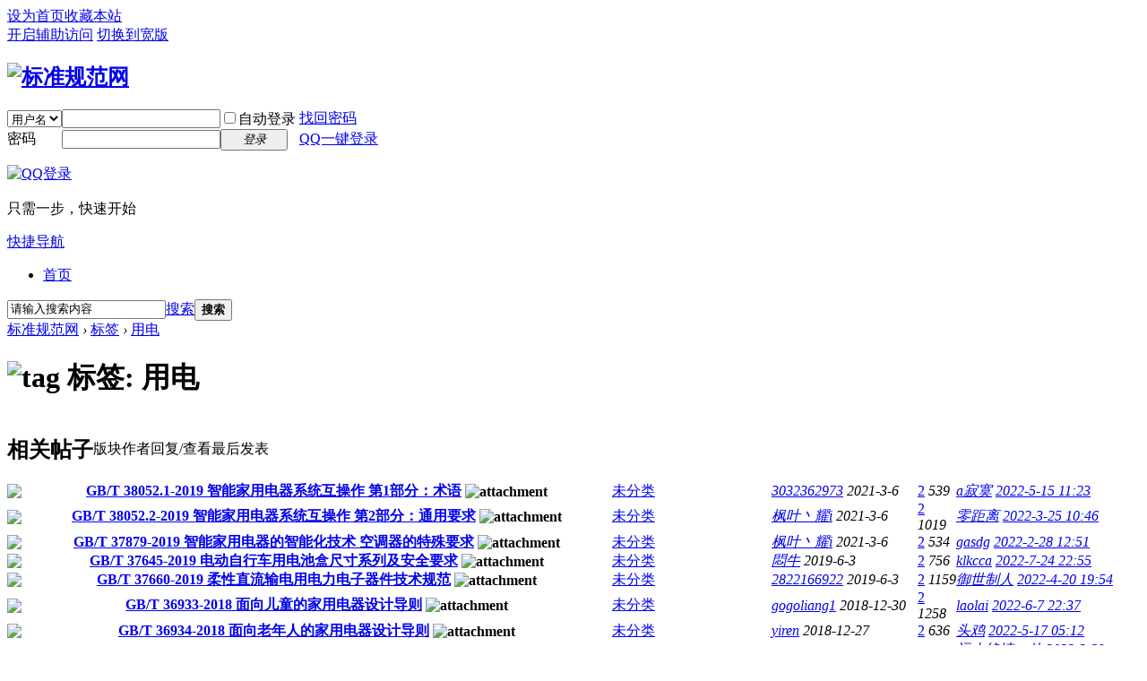

--- FILE ---
content_type: text/html; charset=utf-8
request_url: http://www.bzgfw.com/misc.php?mod=tag&id=380
body_size: 6466
content:
<!DOCTYPE html PUBLIC "-//W3C//DTD XHTML 1.0 Transitional//EN" "http://www.w3.org/TR/xhtml1/DTD/xhtml1-transitional.dtd">
<html xmlns="http://www.w3.org/1999/xhtml">
<head>
<meta http-equiv="Content-Type" content="text/html; charset=utf-8" />
<title>标签 - 用电-标准规范网</title>

<meta name="keywords" content="标签 - 用电" />
<meta name="description" content="标签 - 用电 ,标准规范网" />
<meta name="generator" content="Discuz! X3.4" />
<meta name="author" content="Discuz! Team and Comsenz UI Team" />
<meta name="copyright" content="2001-2020 Tencent Cloud." />
<meta name="MSSmartTagsPreventParsing" content="True" />
<meta http-equiv="MSThemeCompatible" content="Yes" />
<base href="http://www.bzgfw.com/" /><link rel="stylesheet" type="text/css" href="data/cache/style_1_common.css?BE5" /><link rel="stylesheet" type="text/css" href="data/cache/style_1_misc_tag.css?BE5" /><link rel="stylesheet" id="css_extstyle" type="text/css" href="./template/default/style/t5/style.css" /><script type="text/javascript">var STYLEID = '1', STATICURL = 'static/', IMGDIR = 'static/image/common', VERHASH = 'BE5', charset = 'utf-8', discuz_uid = '0', cookiepre = 'bzgfw_2132_', cookiedomain = '', cookiepath = '/', showusercard = '0', attackevasive = '0', disallowfloat = 'newthread', creditnotice = '2|金币|', defaultstyle = './template/default/style/t5', REPORTURL = 'aHR0cDovL3d3dy5iemdmdy5jb20vbWlzYy5waHA/bW9kPXRhZyZpZD0zODA=', SITEURL = 'http://www.bzgfw.com/', JSPATH = 'static/js/', CSSPATH = 'data/cache/style_', DYNAMICURL = '';</script>
<script src="static/js/common.js?BE5" type="text/javascript"></script>
<meta name="application-name" content="标准规范网" />
<meta name="msapplication-tooltip" content="标准规范网" />
<meta name="msapplication-task" content="name=首页;action-uri=http://www.bzgfw.com/forum.php;icon-uri=http://www.bzgfw.com/static/image/common/bbs.ico" />
</head>

<body id="nv_misc" class="pg_tag" onkeydown="if(event.keyCode==27) return false;">
<div id="append_parent"></div><div id="ajaxwaitid"></div>
<div id="toptb" class="cl">
<div class="wp">
<div class="z"><a href="javascript:;"  onclick="setHomepage('http://www.bzgfw.com/');">设为首页</a><a href="http://www.bzgfw.com/"  onclick="addFavorite(this.href, '标准规范网');return false;">收藏本站</a></div>
<div class="y">
<a id="switchblind" href="javascript:;" onclick="toggleBlind(this)" title="开启辅助访问" class="switchblind">开启辅助访问</a>
<a href="javascript:;" id="switchwidth" onclick="widthauto(this)" title="切换到宽版" class="switchwidth">切换到宽版</a>
</div>
</div>
</div>

<div id="hd">
<div class="wp">
<div class="hdc cl"><h2><a href="./" title="标准规范网"><img src="static/image/common/logo.png" alt="标准规范网" border="0" /></a></h2><script src="static/js/logging.js?BE5" type="text/javascript"></script>
<form method="post" autocomplete="off" id="lsform" action="member.php?mod=logging&amp;action=login&amp;loginsubmit=yes&amp;infloat=yes&amp;lssubmit=yes" onsubmit="return lsSubmit();">
<div class="fastlg cl">
<span id="return_ls" style="display:none"></span>
<div class="y pns">
<table cellspacing="0" cellpadding="0">
<tr>
<td>
<span class="ftid">
<select name="fastloginfield" id="ls_fastloginfield" width="40" tabindex="900">
<option value="username">用户名</option>
<option value="email">Email</option>
</select>
</span>
<script type="text/javascript">simulateSelect('ls_fastloginfield')</script>
</td>
<td><input type="text" name="username" id="ls_username" autocomplete="off" class="px vm" tabindex="901" /></td>
<td class="fastlg_l"><label for="ls_cookietime"><input type="checkbox" name="cookietime" id="ls_cookietime" class="pc" value="2592000" tabindex="903" />自动登录</label></td>
<td>&nbsp;<a href="javascript:;" onclick="showWindow('login', 'member.php?mod=logging&action=login&viewlostpw=1')">找回密码</a></td>
</tr>
<tr>
<td><label for="ls_password" class="z psw_w">密码</label></td>
<td><input type="password" name="password" id="ls_password" class="px vm" autocomplete="off" tabindex="902" /></td>
<td class="fastlg_l"><button type="submit" class="pn vm" tabindex="904" style="width: 75px;"><em>登录</em></button></td>
<td>&nbsp;<a href="member.php?mod=register" class="xi2 xw1">QQ一键登录</a></td>
</tr>
</table>
<input type="hidden" name="quickforward" value="yes" />
<input type="hidden" name="handlekey" value="ls" />
</div>

    <div class="fastlg_fm y" style="margin-right: 10px; padding-right: 10px">
        <p><a href="plugin.php?id=wq_qqlogin&amp;mod=access&amp;op=init"><img src="./source/plugin/wq_qqlogin/static/images/qq_login.gif" class="vm" alt="QQ登录" /></a></p>
        <p class="hm xg1" style="padding-top: 2px;">只需一步，快速开始</p>
    </div>
</div>
</form>

</div>

<div id="nv">
<a href="javascript:;" id="qmenu" onmouseover="delayShow(this, function () {showMenu({'ctrlid':'qmenu','pos':'34!','ctrlclass':'a','duration':2});showForummenu(0);})">快捷导航</a>
<ul><li id="mn_N6666" ><a href="/" hidefocus="true"  >首页</a></li></ul>
</div>
<div id="mu" class="cl">
</div><div id="scbar" class="cl">
<form id="scbar_form" method="post" autocomplete="off" onsubmit="searchFocus($('scbar_txt'))" action="search.php?searchsubmit=yes" target="_blank">
<input type="hidden" name="mod" id="scbar_mod" value="search" />
<input type="hidden" name="formhash" value="b400def3" />
<input type="hidden" name="srchtype" value="title" />
<input type="hidden" name="srhfid" value="0" />
<input type="hidden" name="srhlocality" value="misc::tag" />
<table cellspacing="0" cellpadding="0">
<tr>
<td class="scbar_icon_td"></td>
<td class="scbar_txt_td"><input type="text" name="srchtxt" id="scbar_txt" value="请输入搜索内容" autocomplete="off" x-webkit-speech speech /></td>
<td class="scbar_type_td"><a href="javascript:;" id="scbar_type" class="xg1" onclick="showMenu(this.id)" hidefocus="true">搜索</a></td>
<td class="scbar_btn_td"><button type="submit" name="searchsubmit" id="scbar_btn" sc="1" class="pn pnc" value="true"><strong class="xi2">搜索</strong></button></td>
<td class="scbar_hot_td">
<div id="scbar_hot">
</div>
</td>
</tr>
</table>
</form>
</div>
<ul id="scbar_type_menu" class="p_pop" style="display: none;"><li><a href="javascript:;" rel="forum" class="curtype">帖子</a></li><li><a href="javascript:;" rel="user">用户</a></li></ul>
<script type="text/javascript">
initSearchmenu('scbar', '');
</script>
</div>
</div>


<div id="wp" class="wp">
<div id="pt" class="bm cl">
<div class="z">
<a href="./" class="nvhm" title="首页">标准规范网</a> <em>&rsaquo;</em>
<a href="misc.php?mod=tag">标签</a>
<em>&rsaquo;</em>
<a href="misc.php?mod=tag&amp;id=380">用电</a>
</div>
</div>
<div id="ct" class="wp cl">
<h1 class="mt"><img class="vm" src="static/image/common/tag.gif" alt="tag" /> 标签: 用电</h1>
<div class="bm tl">
<div class="th">
<table cellspacing="0" cellpadding="0">
<tr>
<th><h2>相关帖子</h2></th>
<td class="by">版块</td>
<td class="by">作者</td>
<td class="num">回复/查看</td>
<td class="by">最后发表</td>
</tr>
</table>
</div>
<div class="bm_c">
<table cellspacing="0" cellpadding="0"><tr>
<td class="icn">
<a href="biaozhun-243-1-1.html" title="新窗口打开" target="_blank">
<img src="static/image/common/folder_common.gif" />
</td>
<th>
<a href="biaozhun-243-1-1.html" target="_blank" >GB/T 38052.1-2019 智能家用电器系统互操作 第1部分：术语</a>
<img src="static/image/filetype/common.gif" alt="attachment" title="!attachment!" align="absmiddle" />
</th>
<td class="by"><a href="standard-234-1.html">未分类</a></td>
<td class="by">
<cite>
<a href="member-uid-2117.html" c="1">3032362973</a>
</cite>
<em><span>2021-3-6</span></em>
</td>
<td class="num">
<a href="biaozhun-243-1-1.html" class="xi2">2</a>
<em>539</em>
</td>
<td class="by">
<cite><a href="member-username-a%E5%AF%82%E5%AF%9E.html" c="1">a寂寞</a></cite>
<em><a href="forum.php?mod=redirect&tid=243&goto=lastpost#lastpost">2022-5-15 11:23</a></em>
</td>
</tr>
<tr>
<td class="icn">
<a href="biaozhun-244-1-1.html" title="新窗口打开" target="_blank">
<img src="static/image/common/folder_common.gif" />
</td>
<th>
<a href="biaozhun-244-1-1.html" target="_blank" >GB/T 38052.2-2019 智能家用电器系统互操作 第2部分：通用要求</a>
<img src="static/image/filetype/common.gif" alt="attachment" title="!attachment!" align="absmiddle" />
</th>
<td class="by"><a href="standard-234-1.html">未分类</a></td>
<td class="by">
<cite>
<a href="member-uid-57.html" c="1">枫叶丶耀i</a>
</cite>
<em><span>2021-3-6</span></em>
</td>
<td class="num">
<a href="biaozhun-244-1-1.html" class="xi2">2</a>
<em>1019</em>
</td>
<td class="by">
<cite><a href="member-username-%E9%9B%B6%E8%B7%9D%E7%A6%BB.html" c="1">零距离</a></cite>
<em><a href="forum.php?mod=redirect&tid=244&goto=lastpost#lastpost">2022-3-25 10:46</a></em>
</td>
</tr>
<tr>
<td class="icn">
<a href="biaozhun-556-1-1.html" title="新窗口打开" target="_blank">
<img src="static/image/common/folder_common.gif" />
</td>
<th>
<a href="biaozhun-556-1-1.html" target="_blank" >GB/T 37879-2019 智能家用电器的智能化技术 空调器的特殊要求</a>
<img src="static/image/filetype/common.gif" alt="attachment" title="!attachment!" align="absmiddle" />
</th>
<td class="by"><a href="standard-234-1.html">未分类</a></td>
<td class="by">
<cite>
<a href="member-uid-57.html" c="1">枫叶丶耀i</a>
</cite>
<em><span>2021-3-6</span></em>
</td>
<td class="num">
<a href="biaozhun-556-1-1.html" class="xi2">2</a>
<em>534</em>
</td>
<td class="by">
<cite><a href="member-username-gasdg.html" c="1">gasdg</a></cite>
<em><a href="forum.php?mod=redirect&tid=556&goto=lastpost#lastpost">2022-2-28 12:51</a></em>
</td>
</tr>
<tr>
<td class="icn">
<a href="biaozhun-1020-1-1.html" title="新窗口打开" target="_blank">
<img src="static/image/common/folder_common.gif" />
</td>
<th>
<a href="biaozhun-1020-1-1.html" target="_blank" >GB/T 37645-2019 电动自行车用电池盒尺寸系列及安全要求</a>
<img src="static/image/filetype/common.gif" alt="attachment" title="!attachment!" align="absmiddle" />
</th>
<td class="by"><a href="standard-234-1.html">未分类</a></td>
<td class="by">
<cite>
<a href="member-uid-3603.html" c="1">悶牛</a>
</cite>
<em><span>2019-6-3</span></em>
</td>
<td class="num">
<a href="biaozhun-1020-1-1.html" class="xi2">2</a>
<em>756</em>
</td>
<td class="by">
<cite><a href="member-username-klkcca.html" c="1">klkcca</a></cite>
<em><a href="forum.php?mod=redirect&tid=1020&goto=lastpost#lastpost">2022-7-24 22:55</a></em>
</td>
</tr>
<tr>
<td class="icn">
<a href="biaozhun-1034-1-1.html" title="新窗口打开" target="_blank">
<img src="static/image/common/folder_common.gif" />
</td>
<th>
<a href="biaozhun-1034-1-1.html" target="_blank" >GB/T 37660-2019 柔性直流输电用电力电子器件技术规范</a>
<img src="static/image/filetype/common.gif" alt="attachment" title="!attachment!" align="absmiddle" />
</th>
<td class="by"><a href="standard-234-1.html">未分类</a></td>
<td class="by">
<cite>
<a href="member-uid-1432.html" c="1">2822166922</a>
</cite>
<em><span>2019-6-3</span></em>
</td>
<td class="num">
<a href="biaozhun-1034-1-1.html" class="xi2">2</a>
<em>1159</em>
</td>
<td class="by">
<cite><a href="member-username-%E5%BE%A1%E4%B8%96%E5%88%B6%E4%BA%BA.html" c="1">御世制人</a></cite>
<em><a href="forum.php?mod=redirect&tid=1034&goto=lastpost#lastpost">2022-4-20 19:54</a></em>
</td>
</tr>
<tr>
<td class="icn">
<a href="biaozhun-1444-1-1.html" title="新窗口打开" target="_blank">
<img src="static/image/common/folder_common.gif" />
</td>
<th>
<a href="biaozhun-1444-1-1.html" target="_blank" >GB/T 36933-2018 面向儿童的家用电器设计导则</a>
<img src="static/image/filetype/common.gif" alt="attachment" title="!attachment!" align="absmiddle" />
</th>
<td class="by"><a href="standard-234-1.html">未分类</a></td>
<td class="by">
<cite>
<a href="member-uid-2824.html" c="1">gogoliang1</a>
</cite>
<em><span>2018-12-30</span></em>
</td>
<td class="num">
<a href="biaozhun-1444-1-1.html" class="xi2">2</a>
<em>1258</em>
</td>
<td class="by">
<cite><a href="member-username-laolai.html" c="1">laolai</a></cite>
<em><a href="forum.php?mod=redirect&tid=1444&goto=lastpost#lastpost">2022-6-7 22:37</a></em>
</td>
</tr>
<tr>
<td class="icn">
<a href="biaozhun-1445-1-1.html" title="新窗口打开" target="_blank">
<img src="static/image/common/folder_common.gif" />
</td>
<th>
<a href="biaozhun-1445-1-1.html" target="_blank" >GB/T 36934-2018 面向老年人的家用电器设计导则</a>
<img src="static/image/filetype/common.gif" alt="attachment" title="!attachment!" align="absmiddle" />
</th>
<td class="by"><a href="standard-234-1.html">未分类</a></td>
<td class="by">
<cite>
<a href="member-uid-167.html" c="1">yiren</a>
</cite>
<em><span>2018-12-27</span></em>
</td>
<td class="num">
<a href="biaozhun-1445-1-1.html" class="xi2">2</a>
<em>636</em>
</td>
<td class="by">
<cite><a href="member-username-%E5%A4%B4%E9%B8%A1.html" c="1">头鸡</a></cite>
<em><a href="forum.php?mod=redirect&tid=1445&goto=lastpost#lastpost">2022-5-17 05:12</a></em>
</td>
</tr>
<tr>
<td class="icn">
<a href="biaozhun-1448-1-1.html" title="新窗口打开" target="_blank">
<img src="static/image/common/folder_common.gif" />
</td>
<th>
<a href="biaozhun-1448-1-1.html" target="_blank" >GB/T 36947-2018 面向老年人的家用电器用户界面设计规范</a>
<img src="static/image/filetype/common.gif" alt="attachment" title="!attachment!" align="absmiddle" />
</th>
<td class="by"><a href="standard-234-1.html">未分类</a></td>
<td class="by">
<cite>
<a href="member-uid-3248.html" c="1">5cool</a>
</cite>
<em><span>2018-12-26</span></em>
</td>
<td class="num">
<a href="biaozhun-1448-1-1.html" class="xi2">2</a>
<em>667</em>
</td>
<td class="by">
<cite><a href="member-username-%E8%BF%9C%E5%8F%A4%E7%BB%9D%E6%83%85%E4%B8%B6%E4%BD%B3.html" c="1">远古绝情丶佳</a></cite>
<em><a href="forum.php?mod=redirect&tid=1448&goto=lastpost#lastpost">2022-3-29 05:49</a></em>
</td>
</tr>
<tr>
<td class="icn">
<a href="biaozhun-1452-1-1.html" title="新窗口打开" target="_blank">
<img src="static/image/common/folder_common.gif" />
</td>
<th>
<a href="biaozhun-1452-1-1.html" target="_blank" >GB/T 36956-2018 柔性直流输电用电压源换流器阀基控制设备试验</a>
<img src="static/image/filetype/common.gif" alt="attachment" title="!attachment!" align="absmiddle" />
</th>
<td class="by"><a href="standard-234-1.html">未分类</a></td>
<td class="by">
<cite>
<a href="member-uid-452.html" c="1">cat1998.</a>
</cite>
<em><span>2018-12-27</span></em>
</td>
<td class="num">
<a href="biaozhun-1452-1-1.html" class="xi2">2</a>
<em>1022</em>
</td>
<td class="by">
<cite><a href="member-username-fzsky.html" c="1">fzsky</a></cite>
<em><a href="forum.php?mod=redirect&tid=1452&goto=lastpost#lastpost">2022-3-16 23:36</a></em>
</td>
</tr>
<tr>
<td class="icn">
<a href="biaozhun-1697-1-1.html" title="新窗口打开" target="_blank">
<img src="static/image/common/folder_common.gif" />
</td>
<th>
<a href="biaozhun-1697-1-1.html" target="_blank" >GB 21456-2014 家用电磁灶能效限定值及能效等级</a>
<img src="static/image/filetype/common.gif" alt="attachment" title="!attachment!" align="absmiddle" />
</th>
<td class="by"><a href="standard-2-1.html">【GB】国家标准</a></td>
<td class="by">
<cite>
<a href="member-uid-941.html" c="1">散人丶小白</a>
</cite>
<em><span>2018-7-23</span></em>
</td>
<td class="num">
<a href="biaozhun-1697-1-1.html" class="xi2">2</a>
<em>882</em>
</td>
<td class="by">
<cite><a href="member-username-%E9%B1%BC%E6%97%8F%E2%99%80%E6%B0%B4%E9%B1%BC%E4%BB%94.html" c="1">鱼族♀水鱼仔</a></cite>
<em><a href="forum.php?mod=redirect&tid=1697&goto=lastpost#lastpost">2022-7-22 19:58</a></em>
</td>
</tr>
<tr>
<td class="icn">
<a href="biaozhun-1739-1-1.html" title="新窗口打开" target="_blank">
<img src="static/image/common/folder_common.gif" />
</td>
<th>
<a href="biaozhun-1739-1-1.html" target="_blank" >GB/T 30371-2013 无损检测用电子直线加速器工程通用规范</a>
<img src="static/image/filetype/common.gif" alt="attachment" title="!attachment!" align="absmiddle" />
</th>
<td class="by"><a href="standard-234-1.html">未分类</a></td>
<td class="by">
<cite>
<a href="member-uid-586.html" c="1">muchuan</a>
</cite>
<em><span>2018-8-10</span></em>
</td>
<td class="num">
<a href="biaozhun-1739-1-1.html" class="xi2">2</a>
<em>463</em>
</td>
<td class="by">
<cite><a href="member-username-%E9%A2%A0%E8%A6%86%E5%9B%A2%E9%98%9F.html" c="1">颠覆团队</a></cite>
<em><a href="forum.php?mod=redirect&tid=1739&goto=lastpost#lastpost">2022-5-17 08:21</a></em>
</td>
</tr>
<tr>
<td class="icn">
<a href="biaozhun-2173-1-1.html" title="新窗口打开" target="_blank">
<img src="static/image/common/folder_common.gif" />
</td>
<th>
<a href="biaozhun-2173-1-1.html" target="_blank" >GB/T 38661-2020 电动汽车用电池管理系统技术条件</a>
<img src="static/image/filetype/common.gif" alt="attachment" title="!attachment!" align="absmiddle" />
</th>
<td class="by"><a href="standard-234-1.html">未分类</a></td>
<td class="by">
<cite>
<a href="member-uid-70.html" c="1">的速度速度</a>
</cite>
<em><span>2021-3-6</span></em>
</td>
<td class="num">
<a href="biaozhun-2173-1-1.html" class="xi2">3</a>
<em>742</em>
</td>
<td class="by">
<cite><a href="member-username-lovebaby.html" c="1">lovebaby</a></cite>
<em><a href="forum.php?mod=redirect&tid=2173&goto=lastpost#lastpost">2026-1-17 10:33</a></em>
</td>
</tr>
<tr>
<td class="icn">
<a href="biaozhun-2346-1-1.html" title="新窗口打开" target="_blank">
<img src="static/image/common/folder_common.gif" />
</td>
<th>
<a href="biaozhun-2346-1-1.html" target="_blank" >GB/T 38797-2020 基于公用电信网的宽带客户网络设备安全测试方法   宽带客户网关</a>
<img src="static/image/filetype/common.gif" alt="attachment" title="!attachment!" align="absmiddle" />
</th>
<td class="by"><a href="standard-234-1.html">未分类</a></td>
<td class="by">
<cite>
<a href="member-uid-2227.html" c="1">wangzhanju521</a>
</cite>
<em><span>2021-3-6</span></em>
</td>
<td class="num">
<a href="biaozhun-2346-1-1.html" class="xi2">3</a>
<em>334</em>
</td>
<td class="by">
<cite><a href="member-username-%E9%98%BF%E6%B4%8B%E8%9C%80%E9%BB%8D.html" c="1">阿洋蜀黍</a></cite>
<em><a href="forum.php?mod=redirect&tid=2346&goto=lastpost#lastpost">2025-6-2 19:10</a></em>
</td>
</tr>
<tr>
<td class="icn">
<a href="biaozhun-2456-1-1.html" title="新窗口打开" target="_blank">
<img src="static/image/common/folder_common.gif" />
</td>
<th>
<a href="biaozhun-2456-1-1.html" target="_blank" >GB/T 32288-2020 电力变压器用电工钢铁心</a>
<img src="static/image/filetype/common.gif" alt="attachment" title="!attachment!" align="absmiddle" />
</th>
<td class="by"><a href="standard-234-1.html">未分类</a></td>
<td class="by">
<cite>
<a href="member-uid-3598.html" c="1">gzdenny</a>
</cite>
<em><span>2021-3-6</span></em>
</td>
<td class="num">
<a href="biaozhun-2456-1-1.html" class="xi2">2</a>
<em>649</em>
</td>
<td class="by">
<cite><a href="member-username-CN99999.html" c="1">CN99999</a></cite>
<em><a href="forum.php?mod=redirect&tid=2456&goto=lastpost#lastpost">2022-12-11 17:36</a></em>
</td>
</tr>
<tr>
<td class="icn">
<a href="biaozhun-3053-1-1.html" title="新窗口打开" target="_blank">
<img src="static/image/common/folder_common.gif" />
</td>
<th>
<a href="biaozhun-3053-1-1.html" target="_blank" >DB11/T 550-2018 日光温室用电动卷帘机技术条件</a>
<img src="static/image/filetype/common.gif" alt="attachment" title="!attachment!" align="absmiddle" />
</th>
<td class="by"><a href="standard-185-1.html">【DB11】北京市地方标准</a></td>
<td class="by">
<cite>
<a href="member-uid-2743.html" c="1">爱上网的羔羊</a>
</cite>
<em><span>2018-10-9</span></em>
</td>
<td class="num">
<a href="biaozhun-3053-1-1.html" class="xi2">2</a>
<em>585</em>
</td>
<td class="by">
<cite><a href="member-username-li2733178834.html" c="1">li2733178834</a></cite>
<em><a href="forum.php?mod=redirect&tid=3053&goto=lastpost#lastpost">2022-7-31 07:59</a></em>
</td>
</tr>
<tr>
<td class="icn">
<a href="biaozhun-3650-1-1.html" title="新窗口打开" target="_blank">
<img src="static/image/common/folder_common.gif" />
</td>
<th>
<a href="biaozhun-3650-1-1.html" target="_blank" >DB11/ 1134-2014 高压电力用户安全用电规范</a>
<img src="static/image/filetype/common.gif" alt="attachment" title="!attachment!" align="absmiddle" />
</th>
<td class="by"><a href="standard-185-1.html">【DB11】北京市地方标准</a></td>
<td class="by">
<cite>
<a href="member-uid-3927.html" c="1">風見ハャト</a>
</cite>
<em><span>2018-11-27</span></em>
</td>
<td class="num">
<a href="biaozhun-3650-1-1.html" class="xi2">2</a>
<em>977</em>
</td>
<td class="by">
<cite><a href="member-username-3123132132.html" c="1">3123132132</a></cite>
<em><a href="forum.php?mod=redirect&tid=3650&goto=lastpost#lastpost">2022-4-12 20:15</a></em>
</td>
</tr>
<tr>
<td class="icn">
<a href="biaozhun-4525-1-1.html" title="新窗口打开" target="_blank">
<img src="static/image/common/folder_common.gif" />
</td>
<th>
<a href="biaozhun-4525-1-1.html" target="_blank" >GB/T 39086-2020 电动汽车用电池管理系统功能安全要求及试验方法</a>
<img src="static/image/filetype/common.gif" alt="attachment" title="!attachment!" align="absmiddle" />
</th>
<td class="by"><a href="standard-234-1.html">未分类</a></td>
<td class="by">
<cite>
<a href="member-uid-3967.html" c="1">hflyer</a>
</cite>
<em><span>2021-3-7</span></em>
</td>
<td class="num">
<a href="biaozhun-4525-1-1.html" class="xi2">3</a>
<em>1230</em>
</td>
<td class="by">
<cite><a href="member-username-zhang.html" c="1">zhang</a></cite>
<em><a href="forum.php?mod=redirect&tid=4525&goto=lastpost#lastpost">2025-7-16 16:49</a></em>
</td>
</tr>
<tr>
<td class="icn">
<a href="biaozhun-4654-1-1.html" title="新窗口打开" target="_blank">
<img src="static/image/common/folder_common.gif" />
</td>
<th>
<a href="biaozhun-4654-1-1.html" target="_blank" >GB/T 39377-2020 智能家用电器的智能化技术 葡萄酒储藏柜的特殊要求</a>
<img src="static/image/filetype/common.gif" alt="attachment" title="!attachment!" align="absmiddle" />
</th>
<td class="by"><a href="standard-234-1.html">未分类</a></td>
<td class="by">
<cite>
<a href="member-uid-3725.html" c="1">chunhwa</a>
</cite>
<em><span>2021-3-7</span></em>
</td>
<td class="num">
<a href="biaozhun-4654-1-1.html" class="xi2">2</a>
<em>514</em>
</td>
<td class="by">
<cite><a href="member-username-%E7%8E%8B%E8%80%85%E8%A8%80%E6%9D%83.html" c="1">王者言权</a></cite>
<em><a href="forum.php?mod=redirect&tid=4654&goto=lastpost#lastpost">2022-4-17 23:42</a></em>
</td>
</tr>
<tr>
<td class="icn">
<a href="biaozhun-4788-1-1.html" title="新窗口打开" target="_blank">
<img src="static/image/common/folder_common.gif" />
</td>
<th>
<a href="biaozhun-4788-1-1.html" target="_blank" >GB/T 39387-2020 热泵技术在家用电器中应用效果评价</a>
<img src="static/image/filetype/common.gif" alt="attachment" title="!attachment!" align="absmiddle" />
</th>
<td class="by"><a href="standard-234-1.html">未分类</a></td>
<td class="by">
<cite>
<a href="member-uid-798.html" c="1">W2523469193</a>
</cite>
<em><span>2021-3-7</span></em>
</td>
<td class="num">
<a href="biaozhun-4788-1-1.html" class="xi2">2</a>
<em>1128</em>
</td>
<td class="by">
<cite><a href="member-username-%E5%AD%A4%E7%8B%AC%E6%BD%AE.html" c="1">孤独潮</a></cite>
<em><a href="forum.php?mod=redirect&tid=4788&goto=lastpost#lastpost">2022-12-29 05:39</a></em>
</td>
</tr>
<tr>
<td class="icn">
<a href="biaozhun-4848-1-1.html" title="新窗口打开" target="_blank">
<img src="static/image/common/folder_common.gif" />
</td>
<th>
<a href="biaozhun-4848-1-1.html" target="_blank" >GB/T 39339-2020 宇航用电连接器设计准则和方法</a>
<img src="static/image/filetype/common.gif" alt="attachment" title="!attachment!" align="absmiddle" />
</th>
<td class="by"><a href="standard-234-1.html">未分类</a></td>
<td class="by">
<cite>
<a href="member-uid-2906.html" c="1">s316896172</a>
</cite>
<em><span>2021-3-7</span></em>
</td>
<td class="num">
<a href="biaozhun-4848-1-1.html" class="xi2">2</a>
<em>297</em>
</td>
<td class="by">
<cite><a href="member-username-%E8%A5%84%E9%98%B3%40.html" c="1">襄阳@</a></cite>
<em><a href="forum.php?mod=redirect&tid=4848&goto=lastpost#lastpost">2022-7-26 15:58</a></em>
</td>
</tr>
</table>
<div class="ptm">
<a class="xi2" href="misc.php?mod=tag&amp;id=380&amp;type=thread">更多...</a>
</div>
</div>
</div>
</div>
	</div>
<div id="ft" class="wp cl">
<div id="flk" class="y">
<p>
<a href="archiver/" >Archiver</a><span class="pipe">|</span><a href="forum.php?mobile=yes" >手机版</a><span class="pipe">|</span><a href="forum.php?mod=misc&action=showdarkroom" >小黑屋</a><span class="pipe">|</span><a href="biaozhun-278445-1-1.html" >免责声明</a><span class="pipe">|</span><a href="standard-download.html" >下载中心</a><span class="pipe">|</span><a href="biaozhun-165237-1-1.html" >使用帮助</a><span class="pipe">|</span><a href="biaozhun-254589-1-1.html" >联系我们</a><span class="pipe">|</span><strong><a href="http://www.bzgfw.com" target="_blank">标准规范网</a></strong>
<script>
var _hmt = _hmt || [];
(function() {
  var hm = document.createElement("script");
  hm.src = "https://hm.baidu.com/hm.js?607d06ee6831f46ce3da93272cb5772f";
  var s = document.getElementsByTagName("script")[0]; 
  s.parentNode.insertBefore(hm, s);
})();
</script>
<script>
(function(){
var src = "https://s.ssl.qhres2.com/ssl/ab77b6ea7f3fbf79.js";
document.write('<script src="' + src + '" id="sozz"><\/script>');
})();
</script>
<script>
(function(){
var el = document.createElement("script");
el.src = "https://sf1-scmcdn-tos.pstatp.com/goofy/ttzz/push.js?f29638ee1bec5c0dd6ed52530fef09cc8fb8749606ca70551e9807927bfe6dcd5099eeb226902b27f1d2e4f19354ff621c2190ac0b7e4007d83e75cef4cecbb8";
el.id = "ttzz";
var s = document.getElementsByTagName("script")[0];
s.parentNode.insertBefore(el, s);
})(window)
</script></p>
<p class="xs0">
GMT+8, 2026-1-26 07:08<span id="debuginfo">
</span>
</p>
</div>
<div id="frt">
<p>Powered by <strong><a href="http://www.bzgfw.com" target="_blank">标准规范网</a></strong> </p>
<p class="xs0">Copyright &copy; 2018-2021, 标准规范网</p>
</div></div>
<script src="home.php?mod=misc&ac=sendmail&rand=1769382515" type="text/javascript"></script>

<div id="scrolltop">
<span hidefocus="true"><a title="返回顶部" onclick="window.scrollTo('0','0')" class="scrolltopa" ><b>返回顶部</b></a></span>
</div>
<script type="text/javascript">_attachEvent(window, 'scroll', function () { showTopLink(); });checkBlind();</script>
</body>
</html>
